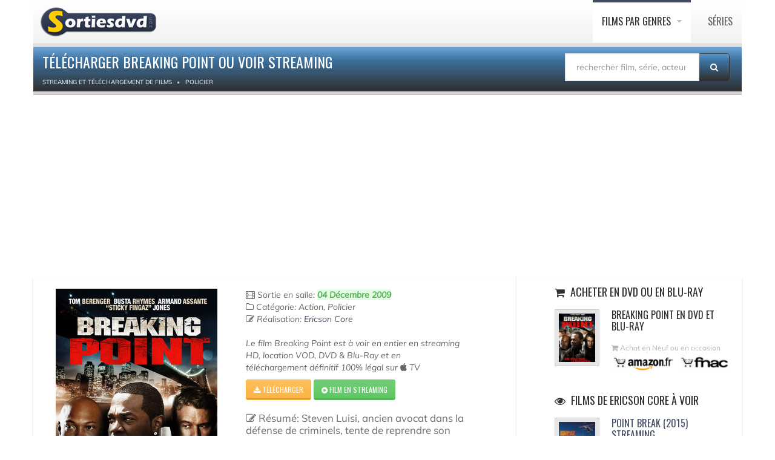

--- FILE ---
content_type: text/html; charset=UTF-8
request_url: https://www.sortiesdvd.com/telecharger-breaking-point-4882.html
body_size: 5870
content:
<!DOCTYPE html>
<!--[if IE 7]>                  <html class="ie7 no-js" lang="fr">     <![endif]-->
<!--[if lte IE 8]>              <html class="ie8 no-js" lang="fr">     <![endif]-->
<!--[if (gte IE 9)|!(IE)]><!-->
<html class="not-ie no-js" lang="fr">
<!--<![endif]-->
<head>
<script src="https://cdn.jsdelivr.net/npm/lozad/dist/lozad.min.js"></script>
<!-- RGPD  -->
<meta name="amp-consent-blocking" content="amp-ad"><script async custom-element="amp-consent" src="https://cdn.ampproject.org/v0/amp-consent-0.1.js"></script><script async custom-element="amp-iframe" src="https://cdn.ampproject.org/v0/amp-iframe-0.1.js"></script><script async custom-element="amp-ad" src="https://cdn.ampproject.org/v0/amp-ad-0.1.js"></script>
<!-- RGPD  -->
<!-- anti blocage  -->
<script async src="https://fundingchoicesmessages.google.com/i/pub-8110238398701286?ers=1" nonce="uxhwrbbI7Z9_1t51ONHVzw"></script><script nonce="uxhwrbbI7Z9_1t51ONHVzw">(function() {function signalGooglefcPresent() {if (!window.frames['googlefcPresent']) {if (document.body) {const iframe = document.createElement('iframe'); iframe.style = 'width: 0; height: 0; border: none; z-index: -1000; left: -1000px; top: -1000px;'; iframe.style.display = 'none'; iframe.name = 'googlefcPresent'; document.body.appendChild(iframe);} else {setTimeout(signalGooglefcPresent, 0);}}}signalGooglefcPresent();})();</script>
<!-- anti blocage  -->
<!-- adscence auto AVEC CMP-->
<script async src="https://pagead2.googlesyndication.com/pagead/js/adsbygoogle.js?client=ca-pub-8110238398701286"
     crossorigin="anonymous"></script>
<!-- adscence auto -->

<!-- Sublime habillage  -->
<script type="text/javascript" src="https://sac.ayads.co/sublime/15410"></script>
<!-- Sublime habillage  -->

<script type="application/javascript" src="https://a.optimizesrv.com/pn.php"></script>	<!-- Basic Page Needs
	================================================== -->
	<meta charset="utf-8">
	<title>Télécharger Breaking Point ou voir streaming</title>
	<meta name="Description" content=" Breaking Point  en téléchargement ou à regarder en streaming 100% légal, le film complet de Ericson Core  est édité par  "/>
	<meta name="og:title" content=" Breaking Point  à télécharger">
	<meta name="og:description" content="Télechargement de  Breaking Point  sur Apple TV, voir le film en streaming en DVD ou VOD, un film de  Ericson Core  édité par  >">
	<meta name="og:url" content=" https://www.sortiesdvd.com/telecharger-breaking-point-4882.html /">
	<meta name="og:image" content=" itunesimages/film/4882.jpg ">
	<meta property="og:type" content="article"/>
	<link rel="stylesheet" href="social-buttons.css">
	<meta http-equiv="X-UA-Compatible" content="IE=edge">
	<!-- Mobile Specific Metas
	================================================== -->
	<meta name="viewport" content="width=device-width,initial-scale=1.0,maximum-scale=1.0,user-scalable=0">
	<!-- Google Web Fonts
	================================================== -->
	<link href="https://plus.google.com/103433677741225670739" rel="publisher"/>
	<!-- CSS
	================================================== -->
	<!-- Base + Vendors CSS -->
	<link rel="stylesheet" href="/css/bootstrap.min.css">
	<link rel="stylesheet" href="/css/fonts/font-awesome/css/font-awesome.min.css">	
	<!-- Theme CSS-->
	<link rel="stylesheet" href="/css/theme.css">
	<link rel="stylesheet" href="/css/theme-elements.min.css">
	<!-- Skin CSS -->
	<link rel="stylesheet" href="/css/skins/blue.css">
	<!--[if lt IE 9]>
		<script src="https://html5shim.googlecode.com/svn/trunk/html5.js"></script>
		<script src="vendor/respond.min.js"></script>
	<![endif]-->
	<!--[if IE]>
		<link rel="stylesheet" href="css/ie.css">
	<![endif]-->
	<!-- Favicons
	================================================== -->
	<link rel="shortcut icon" href="images/favicon.ico">
	<link rel="apple-touch-icon" href="images/apple-touch-icon.png">
	<link rel="apple-touch-icon" sizes="72x72" href="images/apple-touch-icon-72x72.png">
	<link rel="apple-touch-icon" sizes="114x114" href="images/apple-touch-icon-114x114.png">
	<link rel="apple-touch-icon" sizes="144x144" href="images/apple-touch-icon-144x144.png">
	<!-- anti-Iframe -->
	<script type="text/javascript">
		<!--
		if ( top.location != self.location ) {
			top.location = self.location.href
		}
		//-->
	</script>
	<script src="jquery.js" type="text/javascript"></script>
	<script type="text/javascript" src="rating.js"></script>
		<style>
video {
  width: 100%;
  height: auto;
}
      .bd-placeholder-img {
        font-size: 1.125rem;
        text-anchor: middle;
        -webkit-user-select: none;
        -moz-user-select: none;
        -ms-user-select: none;
        user-select: none;
      }

      @media (min-width: 768px) {
        .bd-placeholder-img-lg {
          font-size: 3.5rem;
        }
      }
			</style>
</head>
<body>
	<div class="site-wrapper">
		<!-- RGPD  --><amp-consent id="googlefc" layout="nodisplay" type="googlefc"><script type="application/json">{"clientConfig":{"publisherIdentifier":"pub-8110238398701286"}}</script></amp-consent>
<!-- RGPD  -->
<header  class="header header-default"><div class="container">
  <div class="header-main">
	  <div class="container">
					<!-- Logo -->
					<div class="logo">
						<a href="https://www.sortiesdvd.com"><img src="/images/logo-dvd.png" alt="Sortie dvd " ></a>
					</div>
					<!-- Logo / End -->
					<button type="button" class="navbar-toggle">
			        <i class="fa fa-bars"></i>
			      </button>
			      <!-- Navigation -->
					<nav class="nav-main">
						<ul data-breakpoint="992" class="flexnav">
						<li class="active"><a href="https://www.sortiesdvd.com/telecharger-film.html" title="Les films disponible en téléchargement légal classés par catégories">Films par genres </a>
							<ul>
								<li><a href="https://www.sortiesdvd.com/telechargement-films/cat/Action/1"> Action </a></li>
								<li><a href="https://www.sortiesdvd.com/telechargement-films/cat/Animation/1"> Animation</a> </li>
								<li><a href="https://www.sortiesdvd.com/telechargement-films/cat/Aventure/1"> Aventure</a> </li>
								<li><a href="https://www.sortiesdvd.com/telechargement-films/cat/Biopic/1"> Biopic</a> </li>
								<li><a href="https://www.sortiesdvd.com/telechargement-films/cat/Comédie+dramatique/1"> Comédie dramatique</a> </li>
								<li><a href="https://www.sortiesdvd.com/telechargement-films/cat/Comédie/1"> Comédie</a> </li>
								<li><a href="https://www.sortiesdvd.com/telechargement-films/cat/Drame/1"> Drame</a> </li>
								<li><a href="https://www.sortiesdvd.com/telechargement-films/cat/Documentaire/1"> Documentaire</a> </li>
                                <li><a href="https://www.sortiesdvd.com/telechargement-films/cat/Enfant/1"> Films pour enfant</a> </li>
								<li><a href="https://www.sortiesdvd.com/telechargement-films/cat/Fantastique/1"> Fantastique </a> </li>
								<li><a href="https://www.sortiesdvd.com/telechargement-films/cat/Guerre/1"> Guerre</a> </li>  
								<li><a href="https://www.sortiesdvd.com/telechargement-films/cat/Historique/1"> Film historique</a> </li>
								<li><a href="https://www.sortiesdvd.com/telechargement-films/cat/Epouvante-horreur/1"> Horreur</a> </li>
								<li><a href="https://www.sortiesdvd.com/telechargement-films/cat/Famille/1"> Famille</a> </li>
								<li><a href="https://www.sortiesdvd.com/telechargement-films/cat/Policier/1"> Policier</a> </li>
								<li><a href="https://www.sortiesdvd.com/telechargement-films/cat/Romance/1">  Romance</a> </li>
                                <li><a href="https://www.sortiesdvd.com/telechargement-films/cat/Musical/1">  Musical</a> </li>
								<li><a href="https://www.sortiesdvd.com/telechargement-films/cat/Science+fiction/1">  Science-fiction</a> </li>
								<li><a href="https://www.sortiesdvd.com/telechargement-films/cat/Thriller/1"> Thriller</a> </li> 
								<li><a href="https://www.sortiesdvd.com/telechargement-films/cat/Western/1"> Western</a> </li>  
							</ul>
						</li>
						<li><a href="https://www.sortiesdvd.com/telecharger-serie-tv.html" title="Série TV à télécharger légalement...">Séries </a>
						</li>                            
						</ul>
					</nav>
					<!-- Navigation / End -->
				</div>
			</div>
			</div>
		</header>      		<!-- Main -->
		<div class="main" role="main" itemscope itemtype="https://schema.org/Movie">
			<!-- Page Heading -->
			<div class="container">
				<section class="page-heading">
					<div class="container">
						<div class="row">
							<div class="col-md-9">
								<h1 itemprop="name">Télécharger Breaking Point ou voir streaming</h1>
																<ol class="breadcrumb" itemscope itemtype="https://schema.org/BreadcrumbList">
									<li itemprop="itemListElement" itemscope itemtype="https://schema.org/ListItem"><a itemprop="item" href="https://www.sortiesdvd.com/telecharger-film.html"><span itemprop="name" >Streaming et Téléchargement de films</span></a>
										<meta itemprop="position" content="1"/>
									</li>
									<li itemprop="itemListElement" itemscope itemtype="http://schema.org/ListItem"><a itemprop="item" href="https://www.sortiesdvd.com/telechargement-films/cat/Policier/1"> <span itemprop="name">Policier</span></a>
										<meta itemprop="position" content="2"/>
									</li>
								</ol>
							</div><form action="https://www.sortiesdvd.com/recherche.php" method="post" name="recherche" class="search-form">
						<div class="input-group" style="margin-bottom: 10px; margin-top: 10px; margin-right: 20px;"><input type="hidden" name="type" value="recherche"/>
							<input type="search" class="form-control"  placeholder="rechercher film, série, acteur..." id="globalSearch" name="search">
							<span class="input-group-btn">
								<button class="btn" type="submit"><i class="fa fa-search"></i></button>
							</span>
						</div>
					</form>
						</div>
					</div>
				</section>
			</div>
			<!-- Page Heading / End -->
			<!-- Page Content -->
			<section class="page-content">
				<div class="container">
					<div class="row" style="webkit-box-shadow: 0 2px 3px rgba(0, 0, 0, 0.15); box-shadow: 0 2px 3px rgba(0, 0, 0, 0.15); background-color: #FFF; border: 1px; border-color: #666;">
						<div class="content col-md-7">
							<!-- Post (Standard Format) -->
							<article class="entry entry__standard">
								<div class="row">
									<div class="col-sm-5 col-md-5">
										<figure class="alignnone entry-thumb"> </li> 
											<img itemprop="image" class="lozad" data-src="https://www.sortiesdvd.com/itunesimages/film/4882.jpg" alt=" Breaking Point en streaming ou téléchargement ">
									  </figure>
									</div>
									<div class="col-sm-6 col-md-6">
										<header class="entry-header">
											<div class="entry-meta">
												<span class="entry-date"> 
<i class="fa fa-film"></i> Sortie en salle:
<span class="alert-success"><b>04 Décembre 2009</b></span></span><br/>

                                                <i class="fa fa-folder-o"></i> Catégorie: Action, Policier<br />												<div itemprop="director" itemscope itemtype="https://schema.org/Person">
													<div itemprop="director" itemscope itemtype="https://schema.org/Person"><i class="fa fa-pencil-square-o"></i> Réalisation: <a title="Ericson Core" href="https://www.sortiesdvd.com/telechargement-films/artiste/Ericson+Core/1"><span itemprop="name">Ericson Core</span></a></div>												
												</div>
												<br/>
												<div class="excerpt" itemprop="description">Le film  Breaking Point est à voir en entier en streaming HD, location VOD, DVD &amp; Blu-Ray et en téléchargement définitif 100% légal sur <i class="fa fa-apple"></i> TV</div>
											</div>
										</header><a rel="noopener noreferrer nofollow" style="color: #FFF;" href=" https://itunes.apple.com/fr/movie/breaking-point/id957778270?uo=4&at=1l3v7xC " class="btn btn-sm btn-warning" title=" Download  Breaking Point  ">
   <i class="fa fa-download"></i> Télécharger </a> <a rel="noopener noreferrer nofollow" style="color: #FFF; z-index : 1;" href="https://affcpatrk.com/link?id=65b91af2a3fd04ebeb654422" class="btn btn-sm btn-success" title="Breaking Point en streaming ">
   <i class="fa fa-play-circle"></i> Film en streaming </a><br/><br/>
										<div class="excerpt"  style="font-size: 1.2em"><i class="fa fa-edit"></i> Résumé: Steven Luisi, ancien avocat dans la défense de criminels, tente de reprendre son métier après une tragédie familiale et la lutte contre son addiction à la drogue. Mais une nouvelle affaire et de nouvelles amitiés le mettront face à ses vieux démons…										</div>
																			</div>
								</div>
							</article>
						  <article class="entry entry__standard">
								<h2 itemprop="name">
									Breaking Point Streaming</h2>
								<script src="adblock.js" type="text/javascript"></script>
								<video class="lozad" id="sample-video" controls style="background-color: black; cursor: pointer; margin-bottom: 15px;" autobuffer height="360" width="100%" preload="metadata">
									<script type="text/javascript">
										if ( document.getElementById( 'RZfrHsidDwbG' ) ) {
											document.write( '<source data-src="http://a639.v.phobos.apple.com/us/r30/Video/96/f7/22/mzm.jokotsjq..640x360.h264lc.d2.p.m4v#t=2">' );
										} else {
											document.write( '<source data-src="http://a639.v.phobos.apple.com/us/r30/Video/96/f7/22/mzm.jokotsjq..640x360.h264lc.d2.p.m4v#t=2">' );
										}
										
									</script>
									<p>Votre navigateur n'est pas compatible</p>
								</video><br />
							  <script async src="https://pagead2.googlesyndication.com/pagead/js/adsbygoogle.js?client=ca-pub-8110238398701286"
     crossorigin="anonymous"></script>
<!-- 234x60, date de création 20/01/08 -->
<ins class="adsbygoogle"
     style="display:inline-block;width:234px;height:60px"
     data-ad-client="ca-pub-8110238398701286"
     data-ad-slot="7096406494"></ins>
<script>
     (adsbygoogle = window.adsbygoogle || []).push({});
</script><br /><br />
							  						  </article>
						
						
						
						  <!-- Post (Standard Format) / End -->
						</div>
						<aside class="sidebar col-md-4 col-md-offset-1 col-bordered">
							<hr class="visible-sm visible-xs lg">
							<div class="latest-posts-widget widget widget__sidebar">
								<div class="widget-content">
									<ul class="latest-posts-list">
										<h3 class="widget-title"><i class="fa fa-shopping-cart"></i> Acheter en DVD ou en Blu-Ray </h3>
										<li>
											<figure class="thumbnail"><img class="lozad" data-src=" itunesimages/filmmini/4882.jpg " alt="Achat DVD  Breaking Point " width="60">
											</figure>
											<h4>
												Breaking Point en DVD et Blu-ray</h4>
											<span class="date"><i class="fa fa-shopping-cart"></i> Achat en Neuf ou en occasion <br><a title="Achat Breaking Point sur Amazon " href="https://www.amazon.fr/s/ref=as_li_ss_tl?k=Breaking Point+Ericson Core&__mk_fr_FR=%C3%85M%C3%85%C5%BD%C3%95%C3%91&ref=nb_sb_noss_2&linkCode=ll2&tag=absoluce-edition-21&linkId=09156406a4d53439e6446bbb4a1fbeff&language=fr_FR" rel="noopener noreferrer nofollow" target="_blank"><img class="lozad" data-src="images/acheter-sur-amazon.gif" alt=" Vente dvd
Breaking Point Amazon " height="30"></a> <a title="Acheter Breaking Point sur Fnac " href="https://www.awin1.com/cread.php?awinmid=12665&awinaffid=576911&clickref=&p=https://www.fnac.com/SearchResult/ResultList.aspx?SCat=32%211&Search=Breaking Point+Ericson Core&sft=1" rel="noopener noreferrer nofollow" target="_blank"><img class="lozad" data-src="images/commander-sur-fnac.gif" alt=" Acheter dvd
Breaking Point chez Fnac " height="30"></a></span>
										</li>
									</ul>
								</div>
							</div>
							<div class="latest-posts-widget widget widget__sidebar">
								<div class="widget-content"><div id='impactify-screen-inline'></div>
<script>
    window.impactifyTag = window.impactifyTag || [];
    impactifyTag.push({
    "appId": "sortiesdvd.com",
    "format": "screen",
    "style": "inline",
    "onNoAd": function(){}
});
    (function(d, s, id) {
        var js, ijs = d.getElementsByTagName(s)[0];
        if (d.getElementById(id)) return;
        js = d.createElement(s); js.id = id;
        js.src = 'https://ad.impactify.io/static/ad/tag.js';
        ijs.parentNode.insertBefore(js, ijs);
     }(document, 'script', 'impactify-sdk'));
</script>		
									<ul class="latest-posts-list">
										<h3 class="widget-title"><i class="fa fa-eye"></i> Films de Ericson Core à voir </h3><li><figure class="thumbnail"><a href="telecharger-point-break-2015-12558.html"><img class="lozad" data-src="https://www.sortiesdvd.com/itunesimages/filmmini/12558.jpg" width="60" alt="Télécharger Point Break (2015)" border="0"></a></figure><h4><a href="telecharger-point-break-2015-12558.html" title="Point Break (2015)"> Point Break (2015) streaming </a></h4><span class="date"> Film Action, Aventure sorti en 2016 </span></li>									</ul>
								</div>
							</div>
							<div class="latest-posts-widget widget widget__sidebar" data-animation="fadeInRight" data-animation-delay="100">
								<div class="widget-content">
									<ul class="latest-posts-list">
																			</ul>
								</div>
							</div>
							<!-- /Widget :: Tabbed -->
						</aside>
					</div>
				</div>
			</section>
			<!-- Page Content / End -->
			<!-- Footer -->
					<footer class="footer" id="footer">
	  <div class="footer-copyright">
		  <div class="container">
						<div class="row">
							<div class="col-sm-6 col-md-6">Copyright Sorties dvd  © 2007-2022. Tous droits réservés. <span class="social-links-txt"><a href="/contacts.php" title="Contact sortiedvd" >Contactez-nous !</a></span>
 |  <a href="https://www.sortiesdvd.com/dmca.php" title="DMCA">DMCA</a> |  </div> 
							<div class="col-sm-6 col-md-6">
								<div class="social-links-wrapper">
									<ul class="social-links social-links__dark">
									   <li><a href="/actualite-6514.html"><i class="fa fa-rss"></i></a></li><li><a href="https://www.linkedin.com/pub/destailleur-stephane/44/5b4/476" target="_blank" rel="nofollow"><i class="fa fa-linkedin"></i></a></li><li><a href="https://www.pinterest.fr/Sortiesdvd" target="_blank" rel="nofollow"><i class="fa fa-pinterest"></i></a></li><li><a href="https://www.facebook.com/Sortiesdvdcom" target="_blank" rel="nofollow"><i class="fa fa-facebook"></i></a></li>
										
									</ul>
								</div>
							</div>
						</div>
					</div>
				</div>
			</footer>			<!-- Footer / End -->
		</div>
		<!-- Main / End -->
	</div>
	<!-- anti-iframe -->
	<script type="text/javascript">
		<!--
		if ( top.location != self.location ) {
			top.location = self.location.href
		}
		//-->
	</script>
	<!-- Javascript Files
	================================================== -->
	<script src="https://www.sortiesdvd.com/js/lozad.js"></script>
	<script src="js/js.js"></script>
</body>
</html>

--- FILE ---
content_type: text/html; charset=utf-8
request_url: https://www.google.com/recaptcha/api2/aframe
body_size: 267
content:
<!DOCTYPE HTML><html><head><meta http-equiv="content-type" content="text/html; charset=UTF-8"></head><body><script nonce="kUY7xnJLoQPh_gytrk0EXw">/** Anti-fraud and anti-abuse applications only. See google.com/recaptcha */ try{var clients={'sodar':'https://pagead2.googlesyndication.com/pagead/sodar?'};window.addEventListener("message",function(a){try{if(a.source===window.parent){var b=JSON.parse(a.data);var c=clients[b['id']];if(c){var d=document.createElement('img');d.src=c+b['params']+'&rc='+(localStorage.getItem("rc::a")?sessionStorage.getItem("rc::b"):"");window.document.body.appendChild(d);sessionStorage.setItem("rc::e",parseInt(sessionStorage.getItem("rc::e")||0)+1);localStorage.setItem("rc::h",'1769005794755');}}}catch(b){}});window.parent.postMessage("_grecaptcha_ready", "*");}catch(b){}</script></body></html>

--- FILE ---
content_type: text/javascript
request_url: https://www.sortiesdvd.com/jquery.js
body_size: 15032
content:
!function(){function evalScript(e,t){t.src?jQuery.ajax({url:t.src,async:!1,dataType:"script"}):jQuery.globalEval(t.text||t.textContent||t.innerHTML||""),t.parentNode&&t.parentNode.removeChild(t)}function now(){return+new Date}function num(e,t){return e[0]&&parseInt(jQuery.curCSS(e[0],t,!0),10)||0}function bindReady(){if(!readyBound){if(readyBound=!0,document.addEventListener&&!jQuery.browser.opera&&document.addEventListener("DOMContentLoaded",jQuery.ready,!1),jQuery.browser.msie&&window==top&&function(){if(!jQuery.isReady){try{document.documentElement.doScroll("left")}catch(e){return void setTimeout(arguments.callee,0)}jQuery.ready()}}(),jQuery.browser.opera&&document.addEventListener("DOMContentLoaded",function(){if(!jQuery.isReady){for(var e=0;e<document.styleSheets.length;e++)if(document.styleSheets[e].disabled)return void setTimeout(arguments.callee,0);jQuery.ready()}},!1),jQuery.browser.safari){var e;!function(){return jQuery.isReady?void 0:"loaded"!=document.readyState&&"complete"!=document.readyState?void setTimeout(arguments.callee,0):(e===undefined&&(e=jQuery("style, link[rel=stylesheet]").length),document.styleSheets.length!=e?void setTimeout(arguments.callee,0):void jQuery.ready())}()}jQuery.event.add(window,"load",jQuery.ready)}}var _jQuery=window.jQuery,_$=window.$,jQuery=window.jQuery=window.$=function(e,t){return new jQuery.fn.init(e,t)},quickExpr=/^[^<]*(<(.|\s)+>)[^>]*$|^#(\w+)$/,isSimple=/^.[^:#\[\.]*$/,undefined;jQuery.fn=jQuery.prototype={init:function(e,t){if(e=e||document,e.nodeType)return this[0]=e,this.length=1,this;if("string"==typeof e){var r=quickExpr.exec(e);if(!r||!r[1]&&t)return jQuery(t).find(e);if(r[1])e=jQuery.clean([r[1]],t);else{var n=document.getElementById(r[3]);if(n)return n.id!=r[3]?jQuery().find(e):jQuery(n);e=[]}}else if(jQuery.isFunction(e))return jQuery(document)[jQuery.fn.ready?"ready":"load"](e);return this.setArray(jQuery.makeArray(e))},jquery:"1.2.6",size:function(){return this.length},length:0,get:function(e){return e==undefined?jQuery.makeArray(this):this[e]},pushStack:function(e){var t=jQuery(e);return t.prevObject=this,t},setArray:function(e){return this.length=0,Array.prototype.push.apply(this,e),this},each:function(e,t){return jQuery.each(this,e,t)},index:function(e){return jQuery.inArray(e&&e.jquery?e[0]:e,this)},attr:function(e,t,r){var n=e;if(e.constructor==String){if(t===undefined)return this[0]&&jQuery[r||"attr"](this[0],e);n={},n[e]=t}return this.each(function(t){for(e in n)jQuery.attr(r?this.style:this,e,jQuery.prop(this,n[e],r,t,e))})},css:function(e,t){return("width"==e||"height"==e)&&parseFloat(t)<0&&(t=undefined),this.attr(e,t,"curCSS")},text:function(e){if("object"!=typeof e&&null!=e)return this.empty().append((this[0]&&this[0].ownerDocument||document).createTextNode(e));var t="";return jQuery.each(e||this,function(){jQuery.each(this.childNodes,function(){8!=this.nodeType&&(t+=1!=this.nodeType?this.nodeValue:jQuery.fn.text([this]))})}),t},wrapAll:function(e){return this[0]&&jQuery(e,this[0].ownerDocument).clone().insertBefore(this[0]).map(function(){for(var e=this;e.firstChild;)e=e.firstChild;return e}).append(this),this},wrapInner:function(e){return this.each(function(){jQuery(this).contents().wrapAll(e)})},wrap:function(e){return this.each(function(){jQuery(this).wrapAll(e)})},append:function(){return this.domManip(arguments,!0,!1,function(e){1==this.nodeType&&this.appendChild(e)})},prepend:function(){return this.domManip(arguments,!0,!0,function(e){1==this.nodeType&&this.insertBefore(e,this.firstChild)})},before:function(){return this.domManip(arguments,!1,!1,function(e){this.parentNode.insertBefore(e,this)})},after:function(){return this.domManip(arguments,!1,!0,function(e){this.parentNode.insertBefore(e,this.nextSibling)})},end:function(){return this.prevObject||jQuery([])},find:function(e){var t=jQuery.map(this,function(t){return jQuery.find(e,t)});return this.pushStack(/[^+>] [^+>]/.test(e)||e.indexOf("..")>-1?jQuery.unique(t):t)},clone:function(e){var t=this.map(function(){if(jQuery.browser.msie&&!jQuery.isXMLDoc(this)){var e=this.cloneNode(!0),t=document.createElement("div");return t.appendChild(e),jQuery.clean([t.innerHTML])[0]}return this.cloneNode(!0)}),r=t.find("*").andSelf().each(function(){this[expando]!=undefined&&(this[expando]=null)});return e===!0&&this.find("*").andSelf().each(function(e){if(3!=this.nodeType){var t=jQuery.data(this,"events");for(var n in t)for(var i in t[n])jQuery.event.add(r[e],n,t[n][i],t[n][i].data)}}),t},filter:function(e){return this.pushStack(jQuery.isFunction(e)&&jQuery.grep(this,function(t,r){return e.call(t,r)})||jQuery.multiFilter(e,this))},not:function(e){if(e.constructor==String){if(isSimple.test(e))return this.pushStack(jQuery.multiFilter(e,this,!0));e=jQuery.multiFilter(e,this)}var t=e.length&&e[e.length-1]!==undefined&&!e.nodeType;return this.filter(function(){return t?jQuery.inArray(this,e)<0:this!=e})},add:function(e){return this.pushStack(jQuery.unique(jQuery.merge(this.get(),"string"==typeof e?jQuery(e):jQuery.makeArray(e))))},is:function(e){return!!e&&jQuery.multiFilter(e,this).length>0},hasClass:function(e){return this.is("."+e)},val:function(e){if(e==undefined){if(this.length){var t=this[0];if(jQuery.nodeName(t,"select")){var r=t.selectedIndex,n=[],i=t.options,a="select-one"==t.type;if(0>r)return null;for(var o=a?r:0,u=a?r+1:i.length;u>o;o++){var s=i[o];if(s.selected){if(e=jQuery.browser.msie&&!s.attributes.value.specified?s.text:s.value,a)return e;n.push(e)}}return n}return(this[0].value||"").replace(/\r/g,"")}return undefined}return e.constructor==Number&&(e+=""),this.each(function(){if(1==this.nodeType)if(e.constructor==Array&&/radio|checkbox/.test(this.type))this.checked=jQuery.inArray(this.value,e)>=0||jQuery.inArray(this.name,e)>=0;else if(jQuery.nodeName(this,"select")){var t=jQuery.makeArray(e);jQuery("option",this).each(function(){this.selected=jQuery.inArray(this.value,t)>=0||jQuery.inArray(this.text,t)>=0}),t.length||(this.selectedIndex=-1)}else this.value=e})},html:function(e){return e==undefined?this[0]?this[0].innerHTML:null:this.empty().append(e)},replaceWith:function(e){return this.after(e).remove()},eq:function(e){return this.slice(e,e+1)},slice:function(){return this.pushStack(Array.prototype.slice.apply(this,arguments))},map:function(e){return this.pushStack(jQuery.map(this,function(t,r){return e.call(t,r,t)}))},andSelf:function(){return this.add(this.prevObject)},data:function(e,t){var r=e.split(".");if(r[1]=r[1]?"."+r[1]:"",t===undefined){var n=this.triggerHandler("getData"+r[1]+"!",[r[0]]);return n===undefined&&this.length&&(n=jQuery.data(this[0],e)),n===undefined&&r[1]?this.data(r[0]):n}return this.trigger("setData"+r[1]+"!",[r[0],t]).each(function(){jQuery.data(this,e,t)})},removeData:function(e){return this.each(function(){jQuery.removeData(this,e)})},domManip:function(e,t,r,n){var i,a=this.length>1;return this.each(function(){i||(i=jQuery.clean(e,this.ownerDocument),r&&i.reverse());var o=this;t&&jQuery.nodeName(this,"table")&&jQuery.nodeName(i[0],"tr")&&(o=this.getElementsByTagName("tbody")[0]||this.appendChild(this.ownerDocument.createElement("tbody")));var u=jQuery([]);jQuery.each(i,function(){var e=a?jQuery(this).clone(!0)[0]:this;jQuery.nodeName(e,"script")?u=u.add(e):(1==e.nodeType&&(u=u.add(jQuery("script",e).remove())),n.call(o,e))}),u.each(evalScript)})}},jQuery.fn.init.prototype=jQuery.fn,jQuery.extend=jQuery.fn.extend=function(){var e,t=arguments[0]||{},r=1,n=arguments.length,i=!1;for(t.constructor==Boolean&&(i=t,t=arguments[1]||{},r=2),"object"!=typeof t&&"function"!=typeof t&&(t={}),n==r&&(t=this,--r);n>r;r++)if(null!=(e=arguments[r]))for(var a in e){var o=t[a],u=e[a];t!==u&&(i&&u&&"object"==typeof u&&!u.nodeType?t[a]=jQuery.extend(i,o||(null!=u.length?[]:{}),u):u!==undefined&&(t[a]=u))}return t};var expando="jQuery"+now(),uuid=0,windowData={},exclude=/z-?index|font-?weight|opacity|zoom|line-?height/i,defaultView=document.defaultView||{};jQuery.extend({noConflict:function(e){return window.$=_$,e&&(window.jQuery=_jQuery),jQuery},isFunction:function(e){return!!e&&"string"!=typeof e&&!e.nodeName&&e.constructor!=Array&&/^[\s[]?function/.test(e+"")},isXMLDoc:function(e){return e.documentElement&&!e.body||e.tagName&&e.ownerDocument&&!e.ownerDocument.body},globalEval:function(e){if(e=jQuery.trim(e)){var t=document.getElementsByTagName("head")[0]||document.documentElement,r=document.createElement("script");r.type="text/javascript",jQuery.browser.msie?r.text=e:r.appendChild(document.createTextNode(e)),t.insertBefore(r,t.firstChild),t.removeChild(r)}},nodeName:function(e,t){return e.nodeName&&e.nodeName.toUpperCase()==t.toUpperCase()},cache:{},data:function(e,t,r){e=e==window?windowData:e;var n=e[expando];return n||(n=e[expando]=++uuid),t&&!jQuery.cache[n]&&(jQuery.cache[n]={}),r!==undefined&&(jQuery.cache[n][t]=r),t?jQuery.cache[n][t]:n},removeData:function(e,t){e=e==window?windowData:e;var r=e[expando];if(t){if(jQuery.cache[r]){delete jQuery.cache[r][t],t="";for(t in jQuery.cache[r])break;t||jQuery.removeData(e)}}else{try{delete e[expando]}catch(n){e.removeAttribute&&e.removeAttribute(expando)}delete jQuery.cache[r]}},each:function(e,t,r){var n,i=0,a=e.length;if(r)if(a==undefined){for(n in e)if(t.apply(e[n],r)===!1)break}else for(;a>i&&t.apply(e[i++],r)!==!1;);else if(a==undefined){for(n in e)if(t.call(e[n],n,e[n])===!1)break}else for(var o=e[0];a>i&&t.call(o,i,o)!==!1;o=e[++i]);return e},prop:function(e,t,r,n,i){return jQuery.isFunction(t)&&(t=t.call(e,n)),t&&t.constructor==Number&&"curCSS"==r&&!exclude.test(i)?t+"px":t},className:{add:function(e,t){jQuery.each((t||"").split(/\s+/),function(t,r){1!=e.nodeType||jQuery.className.has(e.className,r)||(e.className+=(e.className?" ":"")+r)})},remove:function(e,t){1==e.nodeType&&(e.className=t!=undefined?jQuery.grep(e.className.split(/\s+/),function(e){return!jQuery.className.has(t,e)}).join(" "):"")},has:function(e,t){return jQuery.inArray(t,(e.className||e).toString().split(/\s+/))>-1}},swap:function(e,t,r){var n={};for(var i in t)n[i]=e.style[i],e.style[i]=t[i];r.call(e);for(var i in t)e.style[i]=n[i]},css:function(e,t,r){function n(){i="width"==t?e.offsetWidth:e.offsetHeight;var r=0,n=0;jQuery.each(o,function(){r+=parseFloat(jQuery.curCSS(e,"padding"+this,!0))||0,n+=parseFloat(jQuery.curCSS(e,"border"+this+"Width",!0))||0}),i-=Math.round(r+n)}if("width"==t||"height"==t){var i,a={position:"absolute",visibility:"hidden",display:"block"},o="width"==t?["Left","Right"]:["Top","Bottom"];return jQuery(e).is(":visible")?n():jQuery.swap(e,a,n),Math.max(0,i)}return jQuery.curCSS(e,t,r)},curCSS:function(e,t,r){function n(e){if(!jQuery.browser.safari)return!1;var t=defaultView.getComputedStyle(e,null);return!t||""==t.getPropertyValue("color")}var i,a=e.style;if("opacity"==t&&jQuery.browser.msie)return i=jQuery.attr(a,"opacity"),""==i?"1":i;if(jQuery.browser.opera&&"display"==t){var o=a.outline;a.outline="0 solid black",a.outline=o}if(t.match(/float/i)&&(t=styleFloat),!r&&a&&a[t])i=a[t];else if(defaultView.getComputedStyle){t.match(/float/i)&&(t="float"),t=t.replace(/([A-Z])/g,"-$1").toLowerCase();var u=defaultView.getComputedStyle(e,null);if(u&&!n(e))i=u.getPropertyValue(t);else{for(var s=[],l=[],d=e,c=0;d&&n(d);d=d.parentNode)l.unshift(d);for(;c<l.length;c++)n(l[c])&&(s[c]=l[c].style.display,l[c].style.display="block");for(i="display"==t&&null!=s[l.length-1]?"none":u&&u.getPropertyValue(t)||"",c=0;c<s.length;c++)null!=s[c]&&(l[c].style.display=s[c])}"opacity"==t&&""==i&&(i="1")}else if(e.currentStyle){var f=t.replace(/\-(\w)/g,function(e,t){return t.toUpperCase()});if(i=e.currentStyle[t]||e.currentStyle[f],!/^\d+(px)?$/i.test(i)&&/^\d/.test(i)){var h=a.left,y=e.runtimeStyle.left;e.runtimeStyle.left=e.currentStyle.left,a.left=i||0,i=a.pixelLeft+"px",a.left=h,e.runtimeStyle.left=y}}return i},clean:function(e,t){var r=[];return t=t||document,"undefined"==typeof t.createElement&&(t=t.ownerDocument||t[0]&&t[0].ownerDocument||document),jQuery.each(e,function(e,n){if(n){if(n.constructor==Number&&(n+=""),"string"==typeof n){n=n.replace(/(<(\w+)[^>]*?)\/>/g,function(e,t,r){return r.match(/^(abbr|br|col|img|input|link|meta|param|hr|area|embed)$/i)?e:t+"></"+r+">"});var i=jQuery.trim(n).toLowerCase(),a=t.createElement("div"),o=!i.indexOf("<opt")&&[1,"<select multiple='multiple'>","</select>"]||!i.indexOf("<leg")&&[1,"<fieldset>","</fieldset>"]||i.match(/^<(thead|tbody|tfoot|colg|cap)/)&&[1,"<table>","</table>"]||!i.indexOf("<tr")&&[2,"<table><tbody>","</tbody></table>"]||(!i.indexOf("<td")||!i.indexOf("<th"))&&[3,"<table><tbody><tr>","</tr></tbody></table>"]||!i.indexOf("<col")&&[2,"<table><tbody></tbody><colgroup>","</colgroup></table>"]||jQuery.browser.msie&&[1,"div<div>","</div>"]||[0,"",""];for(a.innerHTML=o[1]+n+o[2];o[0]--;)a=a.lastChild;if(jQuery.browser.msie){for(var u=!i.indexOf("<table")&&i.indexOf("<tbody")<0?a.firstChild&&a.firstChild.childNodes:"<table>"==o[1]&&i.indexOf("<tbody")<0?a.childNodes:[],s=u.length-1;s>=0;--s)jQuery.nodeName(u[s],"tbody")&&!u[s].childNodes.length&&u[s].parentNode.removeChild(u[s]);/^\s/.test(n)&&a.insertBefore(t.createTextNode(n.match(/^\s*/)[0]),a.firstChild)}n=jQuery.makeArray(a.childNodes)}(0!==n.length||jQuery.nodeName(n,"form")||jQuery.nodeName(n,"select"))&&(n[0]==undefined||jQuery.nodeName(n,"form")||n.options?r.push(n):r=jQuery.merge(r,n))}}),r},attr:function(e,t,r){if(!e||3==e.nodeType||8==e.nodeType)return undefined;var n=!jQuery.isXMLDoc(e),i=r!==undefined,a=jQuery.browser.msie;if(t=n&&jQuery.props[t]||t,e.tagName){var o=/href|src|style/.test(t);if("selected"==t&&jQuery.browser.safari&&e.parentNode.selectedIndex,t in e&&n&&!o){if(i){if("type"==t&&jQuery.nodeName(e,"input")&&e.parentNode)throw"type property can't be changed";e[t]=r}return jQuery.nodeName(e,"form")&&e.getAttributeNode(t)?e.getAttributeNode(t).nodeValue:e[t]}if(a&&n&&"style"==t)return jQuery.attr(e.style,"cssText",r);i&&e.setAttribute(t,""+r);var u=a&&n&&o?e.getAttribute(t,2):e.getAttribute(t);return null===u?undefined:u}return a&&"opacity"==t?(i&&(e.zoom=1,e.filter=(e.filter||"").replace(/alpha\([^)]*\)/,"")+(parseInt(r)+""=="NaN"?"":"alpha(opacity="+100*r+")")),e.filter&&e.filter.indexOf("opacity=")>=0?parseFloat(e.filter.match(/opacity=([^)]*)/)[1])/100+"":""):(t=t.replace(/-([a-z])/gi,function(e,t){return t.toUpperCase()}),i&&(e[t]=r),e[t])},trim:function(e){return(e||"").replace(/^\s+|\s+$/g,"")},makeArray:function(e){var t=[];if(null!=e){var r=e.length;if(null==r||e.split||e.setInterval||e.call)t[0]=e;else for(;r;)t[--r]=e[r]}return t},inArray:function(e,t){for(var r=0,n=t.length;n>r;r++)if(t[r]===e)return r;return-1},merge:function(e,t){var r,n=0,i=e.length;if(jQuery.browser.msie)for(;r=t[n++];)8!=r.nodeType&&(e[i++]=r);else for(;r=t[n++];)e[i++]=r;return e},unique:function(e){var t=[],r={};try{for(var n=0,i=e.length;i>n;n++){var a=jQuery.data(e[n]);r[a]||(r[a]=!0,t.push(e[n]))}}catch(o){t=e}return t},grep:function(e,t,r){for(var n=[],i=0,a=e.length;a>i;i++)!r!=!t(e[i],i)&&n.push(e[i]);return n},map:function(e,t){for(var r=[],n=0,i=e.length;i>n;n++){var a=t(e[n],n);null!=a&&(r[r.length]=a)}return r.concat.apply([],r)}});var userAgent=navigator.userAgent.toLowerCase();jQuery.browser={version:(userAgent.match(/.+(?:rv|it|ra|ie)[\/: ]([\d.]+)/)||[])[1],safari:/webkit/.test(userAgent),opera:/opera/.test(userAgent),msie:/msie/.test(userAgent)&&!/opera/.test(userAgent),mozilla:/mozilla/.test(userAgent)&&!/(compatible|webkit)/.test(userAgent)};var styleFloat=jQuery.browser.msie?"styleFloat":"cssFloat";jQuery.extend({boxModel:!jQuery.browser.msie||"CSS1Compat"==document.compatMode,props:{"for":"htmlFor","class":"className","float":styleFloat,cssFloat:styleFloat,styleFloat:styleFloat,readonly:"readOnly",maxlength:"maxLength",cellspacing:"cellSpacing",rowspan:"rowSpan"}}),jQuery.each({parent:function(e){return e.parentNode},parents:function(e){return jQuery.dir(e,"parentNode")},next:function(e){return jQuery.nth(e,2,"nextSibling")},prev:function(e){return jQuery.nth(e,2,"previousSibling")},nextAll:function(e){return jQuery.dir(e,"nextSibling")},prevAll:function(e){return jQuery.dir(e,"previousSibling")},siblings:function(e){return jQuery.sibling(e.parentNode.firstChild,e)},children:function(e){return jQuery.sibling(e.firstChild)},contents:function(e){return jQuery.nodeName(e,"iframe")?e.contentDocument||e.contentWindow.document:jQuery.makeArray(e.childNodes)}},function(e,t){jQuery.fn[e]=function(e){var r=jQuery.map(this,t);return e&&"string"==typeof e&&(r=jQuery.multiFilter(e,r)),this.pushStack(jQuery.unique(r))}}),jQuery.each({appendTo:"append",prependTo:"prepend",insertBefore:"before",insertAfter:"after",replaceAll:"replaceWith"},function(e,t){jQuery.fn[e]=function(){var e=arguments;return this.each(function(){for(var r=0,n=e.length;n>r;r++)jQuery(e[r])[t](this)})}}),jQuery.each({removeAttr:function(e){jQuery.attr(this,e,""),1==this.nodeType&&this.removeAttribute(e)},addClass:function(e){jQuery.className.add(this,e)},removeClass:function(e){jQuery.className.remove(this,e)},toggleClass:function(e){jQuery.className[jQuery.className.has(this,e)?"remove":"add"](this,e)},remove:function(e){(!e||jQuery.filter(e,[this]).r.length)&&(jQuery("*",this).add(this).each(function(){jQuery.event.remove(this),jQuery.removeData(this)}),this.parentNode&&this.parentNode.removeChild(this))},empty:function(){for(jQuery(">*",this).remove();this.firstChild;)this.removeChild(this.firstChild)}},function(e,t){jQuery.fn[e]=function(){return this.each(t,arguments)}}),jQuery.each(["Height","Width"],function(e,t){var r=t.toLowerCase();jQuery.fn[r]=function(e){return this[0]==window?jQuery.browser.opera&&document.body["client"+t]||jQuery.browser.safari&&window["inner"+t]||"CSS1Compat"==document.compatMode&&document.documentElement["client"+t]||document.body["client"+t]:this[0]==document?Math.max(Math.max(document.body["scroll"+t],document.documentElement["scroll"+t]),Math.max(document.body["offset"+t],document.documentElement["offset"+t])):e==undefined?this.length?jQuery.css(this[0],r):null:this.css(r,e.constructor==String?e:e+"px")}});var chars=jQuery.browser.safari&&parseInt(jQuery.browser.version)<417?"(?:[\\w*_-]|\\\\.)":"(?:[\\wĨ-￿*_-]|\\\\.)",quickChild=new RegExp("^>\\s*("+chars+"+)"),quickID=new RegExp("^("+chars+"+)(#)("+chars+"+)"),quickClass=new RegExp("^([#.]?)("+chars+"*)");jQuery.extend({expr:{"":function(e,t,r){return"*"==r[2]||jQuery.nodeName(e,r[2])},"#":function(e,t,r){return e.getAttribute("id")==r[2]},":":{lt:function(e,t,r){return t<r[3]-0},gt:function(e,t,r){return t>r[3]-0},nth:function(e,t,r){return r[3]-0==t},eq:function(e,t,r){return r[3]-0==t},first:function(e,t){return 0==t},last:function(e,t,r,n){return t==n.length-1},even:function(e,t){return t%2==0},odd:function(e,t){return t%2},"first-child":function(e){return e.parentNode.getElementsByTagName("*")[0]==e},"last-child":function(e){return jQuery.nth(e.parentNode.lastChild,1,"previousSibling")==e},"only-child":function(e){return!jQuery.nth(e.parentNode.lastChild,2,"previousSibling")},parent:function(e){return e.firstChild},empty:function(e){return!e.firstChild},contains:function(e,t,r){return(e.textContent||e.innerText||jQuery(e).text()||"").indexOf(r[3])>=0},visible:function(e){return"hidden"!=e.type&&"none"!=jQuery.css(e,"display")&&"hidden"!=jQuery.css(e,"visibility")},hidden:function(e){return"hidden"==e.type||"none"==jQuery.css(e,"display")||"hidden"==jQuery.css(e,"visibility")},enabled:function(e){return!e.disabled},disabled:function(e){return e.disabled},checked:function(e){return e.checked},selected:function(e){return e.selected||jQuery.attr(e,"selected")},text:function(e){return"text"==e.type},radio:function(e){return"radio"==e.type},checkbox:function(e){return"checkbox"==e.type},file:function(e){return"file"==e.type},password:function(e){return"password"==e.type},submit:function(e){return"submit"==e.type},image:function(e){return"image"==e.type},reset:function(e){return"reset"==e.type},button:function(e){return"button"==e.type||jQuery.nodeName(e,"button")},input:function(e){return/input|select|textarea|button/i.test(e.nodeName)},has:function(e,t,r){return jQuery.find(r[3],e).length},header:function(e){return/h\d/i.test(e.nodeName)},animated:function(e){return jQuery.grep(jQuery.timers,function(t){return e==t.elem}).length}}},parse:[/^(\[) *@?([\w-]+) *([!*$^~=]*) *('?"?)(.*?)\4 *\]/,/^(:)([\w-]+)\("?'?(.*?(\(.*?\))?[^(]*?)"?'?\)/,new RegExp("^([:.#]*)("+chars+"+)")],multiFilter:function(e,t,r){for(var n,i=[];e&&e!=n;){n=e;var a=jQuery.filter(e,t,r);e=a.t.replace(/^\s*,\s*/,""),i=r?t=a.r:jQuery.merge(i,a.r)}return i},find:function(e,t){if("string"!=typeof e)return[e];if(t&&1!=t.nodeType&&9!=t.nodeType)return[];t=t||document;for(var r,n,i=[t],a=[];e&&r!=e;){var o=[];r=e,e=jQuery.trim(e);var u=!1,s=quickChild,l=s.exec(e);if(l){n=l[1].toUpperCase();for(var d=0;i[d];d++)for(var c=i[d].firstChild;c;c=c.nextSibling)1!=c.nodeType||"*"!=n&&c.nodeName.toUpperCase()!=n||o.push(c);if(i=o,e=e.replace(s,""),0==e.indexOf(" "))continue;u=!0}else if(s=/^([>+~])\s*(\w*)/i,null!=(l=s.exec(e))){o=[];var f={};n=l[2].toUpperCase(),l=l[1];for(var h=0,y=i.length;y>h;h++)for(var p="~"==l||"+"==l?i[h].nextSibling:i[h].firstChild;p;p=p.nextSibling)if(1==p.nodeType){var m=jQuery.data(p);if("~"==l&&f[m])break;if(n&&p.nodeName.toUpperCase()!=n||("~"==l&&(f[m]=!0),o.push(p)),"+"==l)break}i=o,e=jQuery.trim(e.replace(s,"")),u=!0}if(e&&!u)if(e.indexOf(",")){var j=quickID,l=j.exec(e);l?l=[0,l[2],l[3],l[1]]:(j=quickClass,l=j.exec(e)),l[2]=l[2].replace(/\\/g,"");var Q=i[i.length-1];if("#"==l[1]&&Q&&Q.getElementById&&!jQuery.isXMLDoc(Q)){var g=Q.getElementById(l[2]);(jQuery.browser.msie||jQuery.browser.opera)&&g&&"string"==typeof g.id&&g.id!=l[2]&&(g=jQuery('[@id="'+l[2]+'"]',Q)[0]),i=o=!g||l[3]&&!jQuery.nodeName(g,l[3])?[]:[g]}else{for(var d=0;i[d];d++){var v="#"==l[1]&&l[3]?l[3]:""!=l[1]||""==l[0]?"*":l[2];"*"==v&&"object"==i[d].nodeName.toLowerCase()&&(v="param"),o=jQuery.merge(o,i[d].getElementsByTagName(v))}if("."==l[1]&&(o=jQuery.classFilter(o,l[2])),"#"==l[1]){for(var b=[],d=0;o[d];d++)if(o[d].getAttribute("id")==l[2]){b=[o[d]];break}o=b}i=o}e=e.replace(j,"")}else t==i[0]&&i.shift(),a=jQuery.merge(a,i),o=i=[t],e=" "+e.substr(1,e.length);if(e){var w=jQuery.filter(e,o);i=o=w.r,e=jQuery.trim(w.t)}}return e&&(i=[]),i&&t==i[0]&&i.shift(),a=jQuery.merge(a,i)},classFilter:function(e,t,r){t=" "+t+" ";for(var n=[],i=0;e[i];i++){var a=(" "+e[i].className+" ").indexOf(t)>=0;(!r&&a||r&&!a)&&n.push(e[i])}return n},filter:function(t,r,not){for(var last;t&&t!=last;){last=t;for(var p=jQuery.parse,m,i=0;p[i];i++)if(m=p[i].exec(t)){t=t.substring(m[0].length),m[2]=m[2].replace(/\\/g,"");break}if(!m)break;if(":"==m[1]&&"not"==m[2])r=isSimple.test(m[3])?jQuery.filter(m[3],r,!0).r:jQuery(r).not(m[3]);else if("."==m[1])r=jQuery.classFilter(r,m[2],not);else if("["==m[1]){for(var tmp=[],type=m[3],i=0,rl=r.length;rl>i;i++){var a=r[i],z=a[jQuery.props[m[2]]||m[2]];(null==z||/href|src|selected/.test(m[2]))&&(z=jQuery.attr(a,m[2])||""),(""==type&&!!z||"="==type&&z==m[5]||"!="==type&&z!=m[5]||"^="==type&&z&&!z.indexOf(m[5])||"$="==type&&z.substr(z.length-m[5].length)==m[5]||("*="==type||"~="==type)&&z.indexOf(m[5])>=0)^not&&tmp.push(a)}r=tmp}else if(":"==m[1]&&"nth-child"==m[2]){for(var merge={},tmp=[],test=/(-?)(\d*)n((?:\+|-)?\d*)/.exec("even"==m[3]&&"2n"||"odd"==m[3]&&"2n+1"||!/\D/.test(m[3])&&"0n+"+m[3]||m[3]),first=test[1]+(test[2]||1)-0,last=test[3]-0,i=0,rl=r.length;rl>i;i++){var node=r[i],parentNode=node.parentNode,id=jQuery.data(parentNode);if(!merge[id]){for(var c=1,n=parentNode.firstChild;n;n=n.nextSibling)1==n.nodeType&&(n.nodeIndex=c++);merge[id]=!0}var add=!1;0==first?node.nodeIndex==last&&(add=!0):(node.nodeIndex-last)%first==0&&(node.nodeIndex-last)/first>=0&&(add=!0),add^not&&tmp.push(node)}r=tmp}else{var fn=jQuery.expr[m[1]];"object"==typeof fn&&(fn=fn[m[2]]),"string"==typeof fn&&(fn=eval("false||function(a,i){return "+fn+";}")),r=jQuery.grep(r,function(e,t){return fn(e,t,m,r)},not)}}return{r:r,t:t}},dir:function(e,t){for(var r=[],n=e[t];n&&n!=document;)1==n.nodeType&&r.push(n),n=n[t];return r},nth:function(e,t,r,n){t=t||1;for(var i=0;e&&(1!=e.nodeType||++i!=t);e=e[r]);return e},sibling:function(e,t){for(var r=[];e;e=e.nextSibling)1==e.nodeType&&e!=t&&r.push(e);return r}}),jQuery.event={add:function(e,t,r,n){if(3!=e.nodeType&&8!=e.nodeType){if(jQuery.browser.msie&&e.setInterval&&(e=window),r.guid||(r.guid=this.guid++),n!=undefined){var i=r;r=this.proxy(i,function(){return i.apply(this,arguments)}),r.data=n}var a=jQuery.data(e,"events")||jQuery.data(e,"events",{}),o=jQuery.data(e,"handle")||jQuery.data(e,"handle",function(){return"undefined"==typeof jQuery||jQuery.event.triggered?void 0:jQuery.event.handle.apply(arguments.callee.elem,arguments)});o.elem=e,jQuery.each(t.split(/\s+/),function(t,n){var i=n.split(".");n=i[0],r.type=i[1];var u=a[n];u||(u=a[n]={},jQuery.event.special[n]&&jQuery.event.special[n].setup.call(e)!==!1||(e.addEventListener?e.addEventListener(n,o,!1):e.attachEvent&&e.attachEvent("on"+n,o))),u[r.guid]=r,jQuery.event.global[n]=!0}),e=null}},guid:1,global:{},remove:function(e,t,r){if(3!=e.nodeType&&8!=e.nodeType){var n,i=jQuery.data(e,"events");if(i){if(t==undefined||"string"==typeof t&&"."==t.charAt(0))for(var a in i)this.remove(e,a+(t||""));else t.type&&(r=t.handler,t=t.type),jQuery.each(t.split(/\s+/),function(t,a){var o=a.split(".");if(a=o[0],i[a]){if(r)delete i[a][r.guid];else for(r in i[a])o[1]&&i[a][r].type!=o[1]||delete i[a][r];for(n in i[a])break;n||(jQuery.event.special[a]&&jQuery.event.special[a].teardown.call(e)!==!1||(e.removeEventListener?e.removeEventListener(a,jQuery.data(e,"handle"),!1):e.detachEvent&&e.detachEvent("on"+a,jQuery.data(e,"handle"))),n=null,delete i[a])}});for(n in i)break;if(!n){var o=jQuery.data(e,"handle");o&&(o.elem=null),jQuery.removeData(e,"events"),jQuery.removeData(e,"handle")}}}},trigger:function(e,t,r,n,i){if(t=jQuery.makeArray(t),e.indexOf("!")>=0){e=e.slice(0,-1);var a=!0}if(r){if(3==r.nodeType||8==r.nodeType)return undefined;var o,u,s=jQuery.isFunction(r[e]||null),l=!t[0]||!t[0].preventDefault;l&&(t.unshift({type:e,target:r,preventDefault:function(){},stopPropagation:function(){},timeStamp:now()}),t[0][expando]=!0),t[0].type=e,a&&(t[0].exclusive=!0);var d=jQuery.data(r,"handle");if(d&&(o=d.apply(r,t)),(!s||jQuery.nodeName(r,"a")&&"click"==e)&&r["on"+e]&&r["on"+e].apply(r,t)===!1&&(o=!1),l&&t.shift(),i&&jQuery.isFunction(i)&&(u=i.apply(r,null==o?t:t.concat(o)),u!==undefined&&(o=u)),s&&n!==!1&&o!==!1&&(!jQuery.nodeName(r,"a")||"click"!=e)){this.triggered=!0;try{r[e]()}catch(c){}}this.triggered=!1}else this.global[e]&&jQuery("*").add([window,document]).trigger(e,t);return o},handle:function(e){var t,r,n,i,a;e=arguments[0]=jQuery.event.fix(e||window.event),n=e.type.split("."),e.type=n[0],n=n[1],i=!n&&!e.exclusive,a=(jQuery.data(this,"events")||{})[e.type];for(var o in a){var u=a[o];(i||u.type==n)&&(e.handler=u,e.data=u.data,r=u.apply(this,arguments),t!==!1&&(t=r),r===!1&&(e.preventDefault(),e.stopPropagation()))}return t},props:"altKey attrChange attrName bubbles button cancelable charCode clientX clientY ctrlKey currentTarget data detail eventPhase fromElement handler keyCode metaKey newValue originalTarget pageX pageY prevValue relatedNode relatedTarget screenX screenY shiftKey srcElement target timeStamp toElement type view wheelDelta which".split(" "),fix:function(e){if(1==e[expando])return e;var t=e;e={originalEvent:t};for(var r,n=this.props.length;n;)r=this.props[--n],e[r]=t[r];if(e[expando]=!0,e.preventDefault=function(){t.preventDefault&&t.preventDefault(),t.returnValue=!1},e.stopPropagation=function(){t.stopPropagation&&t.stopPropagation(),t.cancelBubble=!0},e.timeStamp=e.timeStamp||now(),e.target||(e.target=e.srcElement||document),3==e.target.nodeType&&(e.target=e.target.parentNode),!e.relatedTarget&&e.fromElement&&(e.relatedTarget=e.fromElement==e.target?e.toElement:e.fromElement),null==e.pageX&&null!=e.clientX){var i=document.documentElement,a=document.body;e.pageX=e.clientX+(i&&i.scrollLeft||a&&a.scrollLeft||0)-(i.clientLeft||0),e.pageY=e.clientY+(i&&i.scrollTop||a&&a.scrollTop||0)-(i.clientTop||0)}return!e.which&&(e.charCode||0===e.charCode?e.charCode:e.keyCode)&&(e.which=e.charCode||e.keyCode),!e.metaKey&&e.ctrlKey&&(e.metaKey=e.ctrlKey),!e.which&&e.button&&(e.which=1&e.button?1:2&e.button?3:4&e.button?2:0),e},proxy:function(e,t){return t.guid=e.guid=e.guid||t.guid||this.guid++,t},special:{ready:{setup:function(){bindReady()},teardown:function(){}},mouseenter:{setup:function(){return jQuery.browser.msie?!1:(jQuery(this).bind("mouseover",jQuery.event.special.mouseenter.handler),!0)},teardown:function(){return jQuery.browser.msie?!1:(jQuery(this).unbind("mouseover",jQuery.event.special.mouseenter.handler),!0)},handler:function(e){return withinElement(e,this)?!0:(e.type="mouseenter",jQuery.event.handle.apply(this,arguments))}},mouseleave:{setup:function(){return jQuery.browser.msie?!1:(jQuery(this).bind("mouseout",jQuery.event.special.mouseleave.handler),!0)},teardown:function(){return jQuery.browser.msie?!1:(jQuery(this).unbind("mouseout",jQuery.event.special.mouseleave.handler),!0)},handler:function(e){return withinElement(e,this)?!0:(e.type="mouseleave",jQuery.event.handle.apply(this,arguments))}}}},jQuery.fn.extend({bind:function(e,t,r){return"unload"==e?this.one(e,t,r):this.each(function(){jQuery.event.add(this,e,r||t,r&&t)})},one:function(e,t,r){var n=jQuery.event.proxy(r||t,function(e){return jQuery(this).unbind(e,n),(r||t).apply(this,arguments)});return this.each(function(){jQuery.event.add(this,e,n,r&&t)})},unbind:function(e,t){return this.each(function(){jQuery.event.remove(this,e,t)})},trigger:function(e,t,r){return this.each(function(){jQuery.event.trigger(e,t,this,!0,r)})},triggerHandler:function(e,t,r){return this[0]&&jQuery.event.trigger(e,t,this[0],!1,r)},toggle:function(e){for(var t=arguments,r=1;r<t.length;)jQuery.event.proxy(e,t[r++]);return this.click(jQuery.event.proxy(e,function(e){return this.lastToggle=(this.lastToggle||0)%r,e.preventDefault(),t[this.lastToggle++].apply(this,arguments)||!1}))},hover:function(e,t){return this.bind("mouseenter",e).bind("mouseleave",t)},ready:function(e){return bindReady(),jQuery.isReady?e.call(document,jQuery):jQuery.readyList.push(function(){return e.call(this,jQuery)}),this}}),jQuery.extend({isReady:!1,readyList:[],ready:function(){jQuery.isReady||(jQuery.isReady=!0,jQuery.readyList&&(jQuery.each(jQuery.readyList,function(){this.call(document)}),jQuery.readyList=null),jQuery(document).triggerHandler("ready"))}});var readyBound=!1;jQuery.each("blur,focus,load,resize,scroll,unload,click,dblclick,mousedown,mouseup,mousemove,mouseover,mouseout,change,select,submit,keydown,keypress,keyup,error".split(","),function(e,t){jQuery.fn[t]=function(e){return e?this.bind(t,e):this.trigger(t)}});var withinElement=function(e,t){for(var r=e.relatedTarget;r&&r!=t;)try{r=r.parentNode}catch(n){r=t}return r==t};jQuery(window).bind("unload",function(){jQuery("*").add(document).unbind()}),jQuery.fn.extend({_load:jQuery.fn.load,load:function(e,t,r){if("string"!=typeof e)return this._load(e);var n=e.indexOf(" ");if(n>=0){var i=e.slice(n,e.length);e=e.slice(0,n)}r=r||function(){};var a="GET";t&&(jQuery.isFunction(t)?(r=t,t=null):"object"==typeof t&&(t=jQuery.param(t),a="POST"));var o=this;return jQuery.ajax({url:e,type:a,dataType:"html",data:t,complete:function(e,t){("success"==t||"notmodified"==t)&&o.html(i?jQuery("<div/>").append(e.responseText.replace(/<script(.|\s)*?\/script>/g,"")).find(i):e.responseText),o.each(r,[e.responseText,t,e])}}),this},serialize:function(){return jQuery.param(this.serializeArray())},serializeArray:function(){return this.map(function(){return jQuery.nodeName(this,"form")?jQuery.makeArray(this.elements):this}).filter(function(){return this.name&&!this.disabled&&(this.checked||/select|textarea/i.test(this.nodeName)||/text|hidden|password/i.test(this.type))}).map(function(e,t){var r=jQuery(this).val();return null==r?null:r.constructor==Array?jQuery.map(r,function(e,r){
return{name:t.name,value:e}}):{name:t.name,value:r}}).get()}}),jQuery.each("ajaxStart,ajaxStop,ajaxComplete,ajaxError,ajaxSuccess,ajaxSend".split(","),function(e,t){jQuery.fn[t]=function(e){return this.bind(t,e)}});var jsc=now();jQuery.extend({get:function(e,t,r,n){return jQuery.isFunction(t)&&(r=t,t=null),jQuery.ajax({type:"GET",url:e,data:t,success:r,dataType:n})},getScript:function(e,t){return jQuery.get(e,null,t,"script")},getJSON:function(e,t,r){return jQuery.get(e,t,r,"json")},post:function(e,t,r,n){return jQuery.isFunction(t)&&(r=t,t={}),jQuery.ajax({type:"POST",url:e,data:t,success:r,dataType:n})},ajaxSetup:function(e){jQuery.extend(jQuery.ajaxSettings,e)},ajaxSettings:{url:location.href,global:!0,type:"GET",timeout:0,contentType:"application/x-www-form-urlencoded",processData:!0,async:!0,data:null,username:null,password:null,accepts:{xml:"application/xml, text/xml",html:"text/html",script:"text/javascript, application/javascript",json:"application/json, text/javascript",text:"text/plain",_default:"*/*"}},lastModified:{},ajax:function(e){function t(){e.success&&e.success(a,i),e.global&&jQuery.event.trigger("ajaxSuccess",[p,e])}function r(){e.complete&&e.complete(p,i),e.global&&jQuery.event.trigger("ajaxComplete",[p,e]),e.global&&!--jQuery.active&&jQuery.event.trigger("ajaxStop")}e=jQuery.extend(!0,e,jQuery.extend(!0,{},jQuery.ajaxSettings,e));var n,i,a,o=/=\?(&|$)/g,u=e.type.toUpperCase();if(e.data&&e.processData&&"string"!=typeof e.data&&(e.data=jQuery.param(e.data)),"jsonp"==e.dataType&&("GET"==u?e.url.match(o)||(e.url+=(e.url.match(/\?/)?"&":"?")+(e.jsonp||"callback")+"=?"):e.data&&e.data.match(o)||(e.data=(e.data?e.data+"&":"")+(e.jsonp||"callback")+"=?"),e.dataType="json"),"json"==e.dataType&&(e.data&&e.data.match(o)||e.url.match(o))&&(n="jsonp"+jsc++,e.data&&(e.data=(e.data+"").replace(o,"="+n+"$1")),e.url=e.url.replace(o,"="+n+"$1"),e.dataType="script",window[n]=function(e){a=e,t(),r(),window[n]=undefined;try{delete window[n]}catch(i){}c&&c.removeChild(f)}),"script"==e.dataType&&null==e.cache&&(e.cache=!1),e.cache===!1&&"GET"==u){var s=now(),l=e.url.replace(/(\?|&)_=.*?(&|$)/,"$1_="+s+"$2");e.url=l+(l==e.url?(e.url.match(/\?/)?"&":"?")+"_="+s:"")}e.data&&"GET"==u&&(e.url+=(e.url.match(/\?/)?"&":"?")+e.data,e.data=null),e.global&&!jQuery.active++&&jQuery.event.trigger("ajaxStart");var d=/^(?:\w+:)?\/\/([^\/?#]+)/;if("script"==e.dataType&&"GET"==u&&d.test(e.url)&&d.exec(e.url)[1]!=location.host){var c=document.getElementsByTagName("head")[0],f=document.createElement("script");if(f.src=e.url,e.scriptCharset&&(f.charset=e.scriptCharset),!n){var h=!1;f.onload=f.onreadystatechange=function(){h||this.readyState&&"loaded"!=this.readyState&&"complete"!=this.readyState||(h=!0,t(),r(),c.removeChild(f))}}return c.appendChild(f),undefined}var y=!1,p=window.ActiveXObject?new ActiveXObject("Microsoft.XMLHTTP"):new XMLHttpRequest;e.username?p.open(u,e.url,e.async,e.username,e.password):p.open(u,e.url,e.async);try{e.data&&p.setRequestHeader("Content-Type",e.contentType),e.ifModified&&p.setRequestHeader("If-Modified-Since",jQuery.lastModified[e.url]||"Thu, 01 Jan 1970 00:00:00 GMT"),p.setRequestHeader("X-Requested-With","XMLHttpRequest"),p.setRequestHeader("Accept",e.dataType&&e.accepts[e.dataType]?e.accepts[e.dataType]+", */*":e.accepts._default)}catch(m){}if(e.beforeSend&&e.beforeSend(p,e)===!1)return e.global&&jQuery.active--,p.abort(),!1;e.global&&jQuery.event.trigger("ajaxSend",[p,e]);var j=function(o){if(!y&&p&&(4==p.readyState||"timeout"==o)){if(y=!0,Q&&(clearInterval(Q),Q=null),i="timeout"==o?"timeout":jQuery.httpSuccess(p)?e.ifModified&&jQuery.httpNotModified(p,e.url)?"notmodified":"success":"error","success"==i)try{a=jQuery.httpData(p,e.dataType,e.dataFilter)}catch(u){i="parsererror"}if("success"==i){var s;try{s=p.getResponseHeader("Last-Modified")}catch(u){}e.ifModified&&s&&(jQuery.lastModified[e.url]=s),n||t()}else jQuery.handleError(e,p,i);r(),e.async&&(p=null)}};if(e.async){var Q=setInterval(j,13);e.timeout>0&&setTimeout(function(){p&&(p.abort(),y||j("timeout"))},e.timeout)}try{p.send(e.data)}catch(m){jQuery.handleError(e,p,null,m)}return e.async||j(),p},handleError:function(e,t,r,n){e.error&&e.error(t,r,n),e.global&&jQuery.event.trigger("ajaxError",[t,e,n])},active:0,httpSuccess:function(e){try{return!e.status&&"file:"==location.protocol||e.status>=200&&e.status<300||304==e.status||1223==e.status||jQuery.browser.safari&&e.status==undefined}catch(t){}return!1},httpNotModified:function(e,t){try{var r=e.getResponseHeader("Last-Modified");return 304==e.status||r==jQuery.lastModified[t]||jQuery.browser.safari&&e.status==undefined}catch(n){}return!1},httpData:function(xhr,type,filter){var ct=xhr.getResponseHeader("content-type"),xml="xml"==type||!type&&ct&&ct.indexOf("xml")>=0,data=xml?xhr.responseXML:xhr.responseText;if(xml&&"parsererror"==data.documentElement.tagName)throw"parsererror";return filter&&(data=filter(data,type)),"script"==type&&jQuery.globalEval(data),"json"==type&&(data=eval("("+data+")")),data},param:function(e){function t(e,t){r[r.length]=encodeURIComponent(e)+"="+encodeURIComponent(t)}var r=[];if(e.constructor==Array||e.jquery)jQuery.each(e,function(){t(this.name,this.value)});else for(var n in e)e[n]&&e[n].constructor==Array?jQuery.each(e[n],function(){t(n,this)}):t(n,jQuery.isFunction(e[n])?e[n]():e[n]);return r.join("&").replace(/%20/g,"+")}}),jQuery.fn.extend({show:function(e,t){return e?this.animate({height:"show",width:"show",opacity:"show"},e,t):this.filter(":hidden").each(function(){if(this.style.display=this.oldblock||"","none"==jQuery.css(this,"display")){var e=jQuery("<"+this.tagName+" />").appendTo("body");this.style.display=e.css("display"),"none"==this.style.display&&(this.style.display="block"),e.remove()}}).end()},hide:function(e,t){return e?this.animate({height:"hide",width:"hide",opacity:"hide"},e,t):this.filter(":visible").each(function(){this.oldblock=this.oldblock||jQuery.css(this,"display"),this.style.display="none"}).end()},_toggle:jQuery.fn.toggle,toggle:function(e,t){return jQuery.isFunction(e)&&jQuery.isFunction(t)?this._toggle.apply(this,arguments):e?this.animate({height:"toggle",width:"toggle",opacity:"toggle"},e,t):this.each(function(){jQuery(this)[jQuery(this).is(":hidden")?"show":"hide"]()})},slideDown:function(e,t){return this.animate({height:"show"},e,t)},slideUp:function(e,t){return this.animate({height:"hide"},e,t)},slideToggle:function(e,t){return this.animate({height:"toggle"},e,t)},fadeIn:function(e,t){return this.animate({opacity:"show"},e,t)},fadeOut:function(e,t){return this.animate({opacity:"hide"},e,t)},fadeTo:function(e,t,r){return this.animate({opacity:t},e,r)},animate:function(e,t,r,n){var i=jQuery.speed(t,r,n);return this[i.queue===!1?"each":"queue"](function(){if(1!=this.nodeType)return!1;var t,r=jQuery.extend({},i),n=jQuery(this).is(":hidden"),a=this;for(t in e){if("hide"==e[t]&&n||"show"==e[t]&&!n)return r.complete.call(this);("height"==t||"width"==t)&&(r.display=jQuery.css(this,"display"),r.overflow=this.style.overflow)}return null!=r.overflow&&(this.style.overflow="hidden"),r.curAnim=jQuery.extend({},e),jQuery.each(e,function(t,i){var o=new jQuery.fx(a,r,t);if(/toggle|show|hide/.test(i))o["toggle"==i?n?"show":"hide":i](e);else{var u=i.toString().match(/^([+-]=)?([\d+-.]+)(.*)$/),s=o.cur(!0)||0;if(u){var l=parseFloat(u[2]),d=u[3]||"px";"px"!=d&&(a.style[t]=(l||1)+d,s=(l||1)/o.cur(!0)*s,a.style[t]=s+d),u[1]&&(l=("-="==u[1]?-1:1)*l+s),o.custom(s,l,d)}else o.custom(s,i,"")}}),!0})},queue:function(e,t){return(jQuery.isFunction(e)||e&&e.constructor==Array)&&(t=e,e="fx"),!e||"string"==typeof e&&!t?queue(this[0],e):this.each(function(){t.constructor==Array?queue(this,e,t):(queue(this,e).push(t),1==queue(this,e).length&&t.call(this))})},stop:function(e,t){var r=jQuery.timers;return e&&this.queue([]),this.each(function(){for(var e=r.length-1;e>=0;e--)r[e].elem==this&&(t&&r[e](!0),r.splice(e,1))}),t||this.dequeue(),this}});var queue=function(e,t,r){if(e){t=t||"fx";var n=jQuery.data(e,t+"queue");(!n||r)&&(n=jQuery.data(e,t+"queue",jQuery.makeArray(r)))}return n};jQuery.fn.dequeue=function(e){return e=e||"fx",this.each(function(){var t=queue(this,e);t.shift(),t.length&&t[0].call(this)})},jQuery.extend({speed:function(e,t,r){var n=e&&e.constructor==Object?e:{complete:r||!r&&t||jQuery.isFunction(e)&&e,duration:e,easing:r&&t||t&&t.constructor!=Function&&t};return n.duration=(n.duration&&n.duration.constructor==Number?n.duration:jQuery.fx.speeds[n.duration])||jQuery.fx.speeds.def,n.old=n.complete,n.complete=function(){n.queue!==!1&&jQuery(this).dequeue(),jQuery.isFunction(n.old)&&n.old.call(this)},n},easing:{linear:function(e,t,r,n){return r+n*e},swing:function(e,t,r,n){return(-Math.cos(e*Math.PI)/2+.5)*n+r}},timers:[],timerId:null,fx:function(e,t,r){this.options=t,this.elem=e,this.prop=r,t.orig||(t.orig={})}}),jQuery.fx.prototype={update:function(){this.options.step&&this.options.step.call(this.elem,this.now,this),(jQuery.fx.step[this.prop]||jQuery.fx.step._default)(this),("height"==this.prop||"width"==this.prop)&&(this.elem.style.display="block")},cur:function(e){if(null!=this.elem[this.prop]&&null==this.elem.style[this.prop])return this.elem[this.prop];var t=parseFloat(jQuery.css(this.elem,this.prop,e));return t&&t>-1e4?t:parseFloat(jQuery.curCSS(this.elem,this.prop))||0},custom:function(e,t,r){function n(e){return i.step(e)}this.startTime=now(),this.start=e,this.end=t,this.unit=r||this.unit||"px",this.now=this.start,this.pos=this.state=0,this.update();var i=this;n.elem=this.elem,jQuery.timers.push(n),null==jQuery.timerId&&(jQuery.timerId=setInterval(function(){for(var e=jQuery.timers,t=0;t<e.length;t++)e[t]()||e.splice(t--,1);e.length||(clearInterval(jQuery.timerId),jQuery.timerId=null)},13))},show:function(){this.options.orig[this.prop]=jQuery.attr(this.elem.style,this.prop),this.options.show=!0,this.custom(0,this.cur()),("width"==this.prop||"height"==this.prop)&&(this.elem.style[this.prop]="1px"),jQuery(this.elem).show()},hide:function(){this.options.orig[this.prop]=jQuery.attr(this.elem.style,this.prop),this.options.hide=!0,this.custom(this.cur(),0)},step:function(e){var t=now();if(e||t>this.options.duration+this.startTime){this.now=this.end,this.pos=this.state=1,this.update(),this.options.curAnim[this.prop]=!0;var r=!0;for(var n in this.options.curAnim)this.options.curAnim[n]!==!0&&(r=!1);if(r&&(null!=this.options.display&&(this.elem.style.overflow=this.options.overflow,this.elem.style.display=this.options.display,"none"==jQuery.css(this.elem,"display")&&(this.elem.style.display="block")),this.options.hide&&(this.elem.style.display="none"),this.options.hide||this.options.show))for(var i in this.options.curAnim)jQuery.attr(this.elem.style,i,this.options.orig[i]);return r&&this.options.complete.call(this.elem),!1}var a=t-this.startTime;return this.state=a/this.options.duration,this.pos=jQuery.easing[this.options.easing||(jQuery.easing.swing?"swing":"linear")](this.state,a,0,1,this.options.duration),this.now=this.start+(this.end-this.start)*this.pos,this.update(),!0}},jQuery.extend(jQuery.fx,{speeds:{slow:600,fast:200,def:400},step:{scrollLeft:function(e){e.elem.scrollLeft=e.now},scrollTop:function(e){e.elem.scrollTop=e.now},opacity:function(e){jQuery.attr(e.elem.style,"opacity",e.now)},_default:function(e){e.elem.style[e.prop]=e.now+e.unit}}}),jQuery.fn.offset=function(){function border(e){add(jQuery.curCSS(e,"borderLeftWidth",!0),jQuery.curCSS(e,"borderTopWidth",!0))}function add(e,t){left+=parseInt(e,10)||0,top+=parseInt(t,10)||0}var results,left=0,top=0,elem=this[0];if(elem)with(jQuery.browser){var parent=elem.parentNode,offsetChild=elem,offsetParent=elem.offsetParent,doc=elem.ownerDocument,safari2=safari&&parseInt(version)<522&&!/adobeair/i.test(userAgent),css=jQuery.curCSS,fixed="fixed"==css(elem,"position");if(mozilla&&elem==document.body||!elem.getBoundingClientRect){for(add(elem.offsetLeft,elem.offsetTop);offsetParent;)add(offsetParent.offsetLeft,offsetParent.offsetTop),(mozilla&&!/^t(able|d|h)$/i.test(offsetParent.tagName)||safari&&!safari2)&&border(offsetParent),fixed||"fixed"!=css(offsetParent,"position")||(fixed=!0),offsetChild=/^body$/i.test(offsetParent.tagName)?offsetChild:offsetParent,offsetParent=offsetParent.offsetParent;for(;parent&&parent.tagName&&!/^body|html$/i.test(parent.tagName);)/^inline|table.*$/i.test(css(parent,"display"))||add(-parent.scrollLeft,-parent.scrollTop),mozilla&&"visible"!=css(parent,"overflow")&&border(parent),parent=parent.parentNode;(safari2&&(fixed||"absolute"==css(offsetChild,"position"))||mozilla&&"absolute"!=css(offsetChild,"position"))&&add(-doc.body.offsetLeft,-doc.body.offsetTop),fixed&&add(Math.max(doc.documentElement.scrollLeft,doc.body.scrollLeft),Math.max(doc.documentElement.scrollTop,doc.body.scrollTop))}else{var box=elem.getBoundingClientRect();add(box.left+Math.max(doc.documentElement.scrollLeft,doc.body.scrollLeft),box.top+Math.max(doc.documentElement.scrollTop,doc.body.scrollTop)),add(-doc.documentElement.clientLeft,-doc.documentElement.clientTop)}results={top:top,left:left}}return results},jQuery.fn.extend({position:function(){var e;if(this[0]){var t=this.offsetParent(),r=this.offset(),n=/^body|html$/i.test(t[0].tagName)?{top:0,left:0}:t.offset();r.top-=num(this,"marginTop"),r.left-=num(this,"marginLeft"),n.top+=num(t,"borderTopWidth"),n.left+=num(t,"borderLeftWidth"),e={top:r.top-n.top,left:r.left-n.left}}return e},offsetParent:function(){for(var e=this[0].offsetParent;e&&!/^body|html$/i.test(e.tagName)&&"static"==jQuery.css(e,"position");)e=e.offsetParent;return jQuery(e)}}),jQuery.each(["Left","Top"],function(e,t){var r="scroll"+t;jQuery.fn[r]=function(t){return this[0]?t!=undefined?this.each(function(){this==window||this==document?window.scrollTo(e?jQuery(window).scrollLeft():t,e?t:jQuery(window).scrollTop()):this[r]=t}):this[0]==window||this[0]==document?self[e?"pageYOffset":"pageXOffset"]||jQuery.boxModel&&document.documentElement[r]||document.body[r]:this[0][r]:void 0}}),jQuery.each(["Height","Width"],function(e,t){var r=e?"Left":"Top",n=e?"Right":"Bottom";jQuery.fn["inner"+t]=function(){return this[t.toLowerCase()]()+num(this,"padding"+r)+num(this,"padding"+n)},jQuery.fn["outer"+t]=function(e){return this["inner"+t]()+num(this,"border"+r+"Width")+num(this,"border"+n+"Width")+(e?num(this,"margin"+r)+num(this,"margin"+n):0)}})}();

--- FILE ---
content_type: application/javascript; charset=utf-8
request_url: https://fundingchoicesmessages.google.com/f/AGSKWxV2PivOGR10y400qQmP6bop_2o9aDZ5DbFuu3vQisy8aushcZLed6vvhMT3OuDtSN7RURf8385C4e8_Gg2ti8bJwVZfTB6sWSzU_qlYD1bHLsjYJCzJ7bFkvGUE4TgtXacshmWt0Mg1Gtmd2BJvPMug0io4Sb0MztgTJUD1ipeumpay2xGBOshAB4pK/_/forads./adscripts2./house_ad-/adleft.-ContentAd-
body_size: -1292
content:
window['2686e68e-8abc-4054-b0ca-4949f8db8863'] = true;